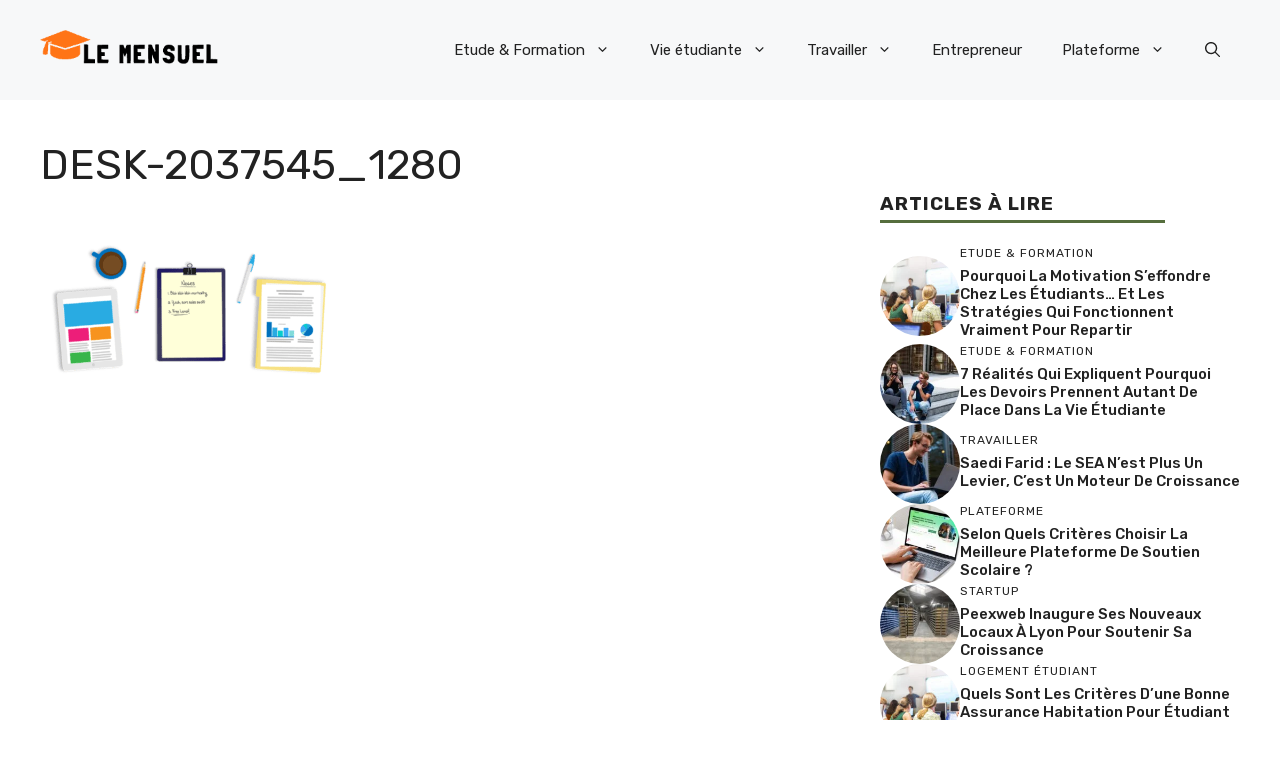

--- FILE ---
content_type: text/css; charset=UTF-8
request_url: https://www.lemensuel.net/wp-content/cache/wpsol-minification/css/wpsol_9ead7a7c1fc657496a882e75d95bdabd.css
body_size: 165
content:
@font-face{font-display:swap;font-family:'Rubik';font-style:italic;font-weight:300;src:url(https://www.lemensuel.net/wp-content/uploads/fonts/088fb1159c83c1a9c1c79e646fca3250/rubik--v28-italic-300.woff2?c=1696105722) format('woff2');unicode-range:U+0600-06FF,U+0750-077F,U+0870-088E,U+0890-0891,U+0898-08E1,U+08E3-08FF,U+200C-200E,U+2010-2011,U+204F,U+2E41,U+FB50-FDFF,U+FE70-FE74,U+FE76-FEFC}@font-face{font-display:swap;font-family:'Rubik';font-style:italic;font-weight:300;src:url(https://www.lemensuel.net/wp-content/uploads/fonts/088fb1159c83c1a9c1c79e646fca3250/rubik-cyrillic-ext-v28-italic-300.woff2?c=1696105722) format('woff2');unicode-range:U+0460-052F,U+1C80-1C88,U+20B4,U+2DE0-2DFF,U+A640-A69F,U+FE2E-FE2F}@font-face{font-display:swap;font-family:'Rubik';font-style:italic;font-weight:300;src:url(https://www.lemensuel.net/wp-content/uploads/fonts/088fb1159c83c1a9c1c79e646fca3250/rubik-cyrillic-v28-italic-300.woff2?c=1696105723) format('woff2');unicode-range:U+0301,U+0400-045F,U+0490-0491,U+04B0-04B1,U+2116}@font-face{font-display:swap;font-family:'Rubik';font-style:italic;font-weight:300;src:url(https://www.lemensuel.net/wp-content/uploads/fonts/088fb1159c83c1a9c1c79e646fca3250/rubik-hebrew-v28-italic-300.woff2?c=1696105723) format('woff2');unicode-range:U+0590-05FF,U+200C-2010,U+20AA,U+25CC,U+FB1D-FB4F}@font-face{font-display:swap;font-family:'Rubik';font-style:italic;font-weight:300;src:url(https://www.lemensuel.net/wp-content/uploads/fonts/088fb1159c83c1a9c1c79e646fca3250/rubik--v28-italic-300.woff2?c=1696105723) format('woff2');unicode-range:U+0100-02AF,U+0304,U+0308,U+0329,U+1E00-1E9F,U+1EF2-1EFF,U+2020,U+20A0-20AB,U+20AD-20CF,U+2113,U+2C60-2C7F,U+A720-A7FF}@font-face{font-display:swap;font-family:'Rubik';font-style:italic;font-weight:300;src:url(https://www.lemensuel.net/wp-content/uploads/fonts/088fb1159c83c1a9c1c79e646fca3250/rubik--v28-italic-300.woff2?c=1696105723) format('woff2');unicode-range:U+0000-00FF,U+0131,U+0152-0153,U+02BB-02BC,U+02C6,U+02DA,U+02DC,U+0304,U+0308,U+0329,U+2000-206F,U+2074,U+20AC,U+2122,U+2191,U+2193,U+2212,U+2215,U+FEFF,U+FFFD}@font-face{font-display:swap;font-family:'Rubik';font-style:italic;font-weight:400;src:url(https://www.lemensuel.net/wp-content/uploads/fonts/088fb1159c83c1a9c1c79e646fca3250/rubik--v28-italic-300.woff2?c=1696105722) format('woff2');unicode-range:U+0600-06FF,U+0750-077F,U+0870-088E,U+0890-0891,U+0898-08E1,U+08E3-08FF,U+200C-200E,U+2010-2011,U+204F,U+2E41,U+FB50-FDFF,U+FE70-FE74,U+FE76-FEFC}@font-face{font-display:swap;font-family:'Rubik';font-style:italic;font-weight:400;src:url(https://www.lemensuel.net/wp-content/uploads/fonts/088fb1159c83c1a9c1c79e646fca3250/rubik-cyrillic-ext-v28-italic-300.woff2?c=1696105722) format('woff2');unicode-range:U+0460-052F,U+1C80-1C88,U+20B4,U+2DE0-2DFF,U+A640-A69F,U+FE2E-FE2F}@font-face{font-display:swap;font-family:'Rubik';font-style:italic;font-weight:400;src:url(https://www.lemensuel.net/wp-content/uploads/fonts/088fb1159c83c1a9c1c79e646fca3250/rubik-cyrillic-v28-italic-300.woff2?c=1696105723) format('woff2');unicode-range:U+0301,U+0400-045F,U+0490-0491,U+04B0-04B1,U+2116}@font-face{font-display:swap;font-family:'Rubik';font-style:italic;font-weight:400;src:url(https://www.lemensuel.net/wp-content/uploads/fonts/088fb1159c83c1a9c1c79e646fca3250/rubik-hebrew-v28-italic-300.woff2?c=1696105723) format('woff2');unicode-range:U+0590-05FF,U+200C-2010,U+20AA,U+25CC,U+FB1D-FB4F}@font-face{font-display:swap;font-family:'Rubik';font-style:italic;font-weight:400;src:url(https://www.lemensuel.net/wp-content/uploads/fonts/088fb1159c83c1a9c1c79e646fca3250/rubik--v28-italic-300.woff2?c=1696105723) format('woff2');unicode-range:U+0100-02AF,U+0304,U+0308,U+0329,U+1E00-1E9F,U+1EF2-1EFF,U+2020,U+20A0-20AB,U+20AD-20CF,U+2113,U+2C60-2C7F,U+A720-A7FF}@font-face{font-display:swap;font-family:'Rubik';font-style:italic;font-weight:400;src:url(https://www.lemensuel.net/wp-content/uploads/fonts/088fb1159c83c1a9c1c79e646fca3250/rubik--v28-italic-300.woff2?c=1696105723) format('woff2');unicode-range:U+0000-00FF,U+0131,U+0152-0153,U+02BB-02BC,U+02C6,U+02DA,U+02DC,U+0304,U+0308,U+0329,U+2000-206F,U+2074,U+20AC,U+2122,U+2191,U+2193,U+2212,U+2215,U+FEFF,U+FFFD}@font-face{font-display:swap;font-family:'Rubik';font-style:italic;font-weight:500;src:url(https://www.lemensuel.net/wp-content/uploads/fonts/088fb1159c83c1a9c1c79e646fca3250/rubik--v28-italic-300.woff2?c=1696105722) format('woff2');unicode-range:U+0600-06FF,U+0750-077F,U+0870-088E,U+0890-0891,U+0898-08E1,U+08E3-08FF,U+200C-200E,U+2010-2011,U+204F,U+2E41,U+FB50-FDFF,U+FE70-FE74,U+FE76-FEFC}@font-face{font-display:swap;font-family:'Rubik';font-style:italic;font-weight:500;src:url(https://www.lemensuel.net/wp-content/uploads/fonts/088fb1159c83c1a9c1c79e646fca3250/rubik-cyrillic-ext-v28-italic-300.woff2?c=1696105722) format('woff2');unicode-range:U+0460-052F,U+1C80-1C88,U+20B4,U+2DE0-2DFF,U+A640-A69F,U+FE2E-FE2F}@font-face{font-display:swap;font-family:'Rubik';font-style:italic;font-weight:500;src:url(https://www.lemensuel.net/wp-content/uploads/fonts/088fb1159c83c1a9c1c79e646fca3250/rubik-cyrillic-v28-italic-300.woff2?c=1696105723) format('woff2');unicode-range:U+0301,U+0400-045F,U+0490-0491,U+04B0-04B1,U+2116}@font-face{font-display:swap;font-family:'Rubik';font-style:italic;font-weight:500;src:url(https://www.lemensuel.net/wp-content/uploads/fonts/088fb1159c83c1a9c1c79e646fca3250/rubik-hebrew-v28-italic-300.woff2?c=1696105723) format('woff2');unicode-range:U+0590-05FF,U+200C-2010,U+20AA,U+25CC,U+FB1D-FB4F}@font-face{font-display:swap;font-family:'Rubik';font-style:italic;font-weight:500;src:url(https://www.lemensuel.net/wp-content/uploads/fonts/088fb1159c83c1a9c1c79e646fca3250/rubik--v28-italic-300.woff2?c=1696105723) format('woff2');unicode-range:U+0100-02AF,U+0304,U+0308,U+0329,U+1E00-1E9F,U+1EF2-1EFF,U+2020,U+20A0-20AB,U+20AD-20CF,U+2113,U+2C60-2C7F,U+A720-A7FF}@font-face{font-display:swap;font-family:'Rubik';font-style:italic;font-weight:500;src:url(https://www.lemensuel.net/wp-content/uploads/fonts/088fb1159c83c1a9c1c79e646fca3250/rubik--v28-italic-300.woff2?c=1696105723) format('woff2');unicode-range:U+0000-00FF,U+0131,U+0152-0153,U+02BB-02BC,U+02C6,U+02DA,U+02DC,U+0304,U+0308,U+0329,U+2000-206F,U+2074,U+20AC,U+2122,U+2191,U+2193,U+2212,U+2215,U+FEFF,U+FFFD}@font-face{font-display:swap;font-family:'Rubik';font-style:italic;font-weight:600;src:url(https://www.lemensuel.net/wp-content/uploads/fonts/088fb1159c83c1a9c1c79e646fca3250/rubik--v28-italic-300.woff2?c=1696105722) format('woff2');unicode-range:U+0600-06FF,U+0750-077F,U+0870-088E,U+0890-0891,U+0898-08E1,U+08E3-08FF,U+200C-200E,U+2010-2011,U+204F,U+2E41,U+FB50-FDFF,U+FE70-FE74,U+FE76-FEFC}@font-face{font-display:swap;font-family:'Rubik';font-style:italic;font-weight:600;src:url(https://www.lemensuel.net/wp-content/uploads/fonts/088fb1159c83c1a9c1c79e646fca3250/rubik-cyrillic-ext-v28-italic-300.woff2?c=1696105722) format('woff2');unicode-range:U+0460-052F,U+1C80-1C88,U+20B4,U+2DE0-2DFF,U+A640-A69F,U+FE2E-FE2F}@font-face{font-display:swap;font-family:'Rubik';font-style:italic;font-weight:600;src:url(https://www.lemensuel.net/wp-content/uploads/fonts/088fb1159c83c1a9c1c79e646fca3250/rubik-cyrillic-v28-italic-300.woff2?c=1696105723) format('woff2');unicode-range:U+0301,U+0400-045F,U+0490-0491,U+04B0-04B1,U+2116}@font-face{font-display:swap;font-family:'Rubik';font-style:italic;font-weight:600;src:url(https://www.lemensuel.net/wp-content/uploads/fonts/088fb1159c83c1a9c1c79e646fca3250/rubik-hebrew-v28-italic-300.woff2?c=1696105723) format('woff2');unicode-range:U+0590-05FF,U+200C-2010,U+20AA,U+25CC,U+FB1D-FB4F}@font-face{font-display:swap;font-family:'Rubik';font-style:italic;font-weight:600;src:url(https://www.lemensuel.net/wp-content/uploads/fonts/088fb1159c83c1a9c1c79e646fca3250/rubik--v28-italic-300.woff2?c=1696105723) format('woff2');unicode-range:U+0100-02AF,U+0304,U+0308,U+0329,U+1E00-1E9F,U+1EF2-1EFF,U+2020,U+20A0-20AB,U+20AD-20CF,U+2113,U+2C60-2C7F,U+A720-A7FF}@font-face{font-display:swap;font-family:'Rubik';font-style:italic;font-weight:600;src:url(https://www.lemensuel.net/wp-content/uploads/fonts/088fb1159c83c1a9c1c79e646fca3250/rubik--v28-italic-300.woff2?c=1696105723) format('woff2');unicode-range:U+0000-00FF,U+0131,U+0152-0153,U+02BB-02BC,U+02C6,U+02DA,U+02DC,U+0304,U+0308,U+0329,U+2000-206F,U+2074,U+20AC,U+2122,U+2191,U+2193,U+2212,U+2215,U+FEFF,U+FFFD}@font-face{font-display:swap;font-family:'Rubik';font-style:italic;font-weight:700;src:url(https://www.lemensuel.net/wp-content/uploads/fonts/088fb1159c83c1a9c1c79e646fca3250/rubik--v28-italic-300.woff2?c=1696105722) format('woff2');unicode-range:U+0600-06FF,U+0750-077F,U+0870-088E,U+0890-0891,U+0898-08E1,U+08E3-08FF,U+200C-200E,U+2010-2011,U+204F,U+2E41,U+FB50-FDFF,U+FE70-FE74,U+FE76-FEFC}@font-face{font-display:swap;font-family:'Rubik';font-style:italic;font-weight:700;src:url(https://www.lemensuel.net/wp-content/uploads/fonts/088fb1159c83c1a9c1c79e646fca3250/rubik-cyrillic-ext-v28-italic-300.woff2?c=1696105722) format('woff2');unicode-range:U+0460-052F,U+1C80-1C88,U+20B4,U+2DE0-2DFF,U+A640-A69F,U+FE2E-FE2F}@font-face{font-display:swap;font-family:'Rubik';font-style:italic;font-weight:700;src:url(https://www.lemensuel.net/wp-content/uploads/fonts/088fb1159c83c1a9c1c79e646fca3250/rubik-cyrillic-v28-italic-300.woff2?c=1696105723) format('woff2');unicode-range:U+0301,U+0400-045F,U+0490-0491,U+04B0-04B1,U+2116}@font-face{font-display:swap;font-family:'Rubik';font-style:italic;font-weight:700;src:url(https://www.lemensuel.net/wp-content/uploads/fonts/088fb1159c83c1a9c1c79e646fca3250/rubik-hebrew-v28-italic-300.woff2?c=1696105723) format('woff2');unicode-range:U+0590-05FF,U+200C-2010,U+20AA,U+25CC,U+FB1D-FB4F}@font-face{font-display:swap;font-family:'Rubik';font-style:italic;font-weight:700;src:url(https://www.lemensuel.net/wp-content/uploads/fonts/088fb1159c83c1a9c1c79e646fca3250/rubik--v28-italic-300.woff2?c=1696105723) format('woff2');unicode-range:U+0100-02AF,U+0304,U+0308,U+0329,U+1E00-1E9F,U+1EF2-1EFF,U+2020,U+20A0-20AB,U+20AD-20CF,U+2113,U+2C60-2C7F,U+A720-A7FF}@font-face{font-display:swap;font-family:'Rubik';font-style:italic;font-weight:700;src:url(https://www.lemensuel.net/wp-content/uploads/fonts/088fb1159c83c1a9c1c79e646fca3250/rubik--v28-italic-300.woff2?c=1696105723) format('woff2');unicode-range:U+0000-00FF,U+0131,U+0152-0153,U+02BB-02BC,U+02C6,U+02DA,U+02DC,U+0304,U+0308,U+0329,U+2000-206F,U+2074,U+20AC,U+2122,U+2191,U+2193,U+2212,U+2215,U+FEFF,U+FFFD}@font-face{font-display:swap;font-family:'Rubik';font-style:italic;font-weight:800;src:url(https://www.lemensuel.net/wp-content/uploads/fonts/088fb1159c83c1a9c1c79e646fca3250/rubik--v28-italic-300.woff2?c=1696105722) format('woff2');unicode-range:U+0600-06FF,U+0750-077F,U+0870-088E,U+0890-0891,U+0898-08E1,U+08E3-08FF,U+200C-200E,U+2010-2011,U+204F,U+2E41,U+FB50-FDFF,U+FE70-FE74,U+FE76-FEFC}@font-face{font-display:swap;font-family:'Rubik';font-style:italic;font-weight:800;src:url(https://www.lemensuel.net/wp-content/uploads/fonts/088fb1159c83c1a9c1c79e646fca3250/rubik-cyrillic-ext-v28-italic-300.woff2?c=1696105722) format('woff2');unicode-range:U+0460-052F,U+1C80-1C88,U+20B4,U+2DE0-2DFF,U+A640-A69F,U+FE2E-FE2F}@font-face{font-display:swap;font-family:'Rubik';font-style:italic;font-weight:800;src:url(https://www.lemensuel.net/wp-content/uploads/fonts/088fb1159c83c1a9c1c79e646fca3250/rubik-cyrillic-v28-italic-300.woff2?c=1696105723) format('woff2');unicode-range:U+0301,U+0400-045F,U+0490-0491,U+04B0-04B1,U+2116}@font-face{font-display:swap;font-family:'Rubik';font-style:italic;font-weight:800;src:url(https://www.lemensuel.net/wp-content/uploads/fonts/088fb1159c83c1a9c1c79e646fca3250/rubik-hebrew-v28-italic-300.woff2?c=1696105723) format('woff2');unicode-range:U+0590-05FF,U+200C-2010,U+20AA,U+25CC,U+FB1D-FB4F}@font-face{font-display:swap;font-family:'Rubik';font-style:italic;font-weight:800;src:url(https://www.lemensuel.net/wp-content/uploads/fonts/088fb1159c83c1a9c1c79e646fca3250/rubik--v28-italic-300.woff2?c=1696105723) format('woff2');unicode-range:U+0100-02AF,U+0304,U+0308,U+0329,U+1E00-1E9F,U+1EF2-1EFF,U+2020,U+20A0-20AB,U+20AD-20CF,U+2113,U+2C60-2C7F,U+A720-A7FF}@font-face{font-display:swap;font-family:'Rubik';font-style:italic;font-weight:800;src:url(https://www.lemensuel.net/wp-content/uploads/fonts/088fb1159c83c1a9c1c79e646fca3250/rubik--v28-italic-300.woff2?c=1696105723) format('woff2');unicode-range:U+0000-00FF,U+0131,U+0152-0153,U+02BB-02BC,U+02C6,U+02DA,U+02DC,U+0304,U+0308,U+0329,U+2000-206F,U+2074,U+20AC,U+2122,U+2191,U+2193,U+2212,U+2215,U+FEFF,U+FFFD}@font-face{font-display:swap;font-family:'Rubik';font-style:italic;font-weight:900;src:url(https://www.lemensuel.net/wp-content/uploads/fonts/088fb1159c83c1a9c1c79e646fca3250/rubik--v28-italic-300.woff2?c=1696105722) format('woff2');unicode-range:U+0600-06FF,U+0750-077F,U+0870-088E,U+0890-0891,U+0898-08E1,U+08E3-08FF,U+200C-200E,U+2010-2011,U+204F,U+2E41,U+FB50-FDFF,U+FE70-FE74,U+FE76-FEFC}@font-face{font-display:swap;font-family:'Rubik';font-style:italic;font-weight:900;src:url(https://www.lemensuel.net/wp-content/uploads/fonts/088fb1159c83c1a9c1c79e646fca3250/rubik-cyrillic-ext-v28-italic-300.woff2?c=1696105722) format('woff2');unicode-range:U+0460-052F,U+1C80-1C88,U+20B4,U+2DE0-2DFF,U+A640-A69F,U+FE2E-FE2F}@font-face{font-display:swap;font-family:'Rubik';font-style:italic;font-weight:900;src:url(https://www.lemensuel.net/wp-content/uploads/fonts/088fb1159c83c1a9c1c79e646fca3250/rubik-cyrillic-v28-italic-300.woff2?c=1696105723) format('woff2');unicode-range:U+0301,U+0400-045F,U+0490-0491,U+04B0-04B1,U+2116}@font-face{font-display:swap;font-family:'Rubik';font-style:italic;font-weight:900;src:url(https://www.lemensuel.net/wp-content/uploads/fonts/088fb1159c83c1a9c1c79e646fca3250/rubik-hebrew-v28-italic-300.woff2?c=1696105723) format('woff2');unicode-range:U+0590-05FF,U+200C-2010,U+20AA,U+25CC,U+FB1D-FB4F}@font-face{font-display:swap;font-family:'Rubik';font-style:italic;font-weight:900;src:url(https://www.lemensuel.net/wp-content/uploads/fonts/088fb1159c83c1a9c1c79e646fca3250/rubik--v28-italic-300.woff2?c=1696105723) format('woff2');unicode-range:U+0100-02AF,U+0304,U+0308,U+0329,U+1E00-1E9F,U+1EF2-1EFF,U+2020,U+20A0-20AB,U+20AD-20CF,U+2113,U+2C60-2C7F,U+A720-A7FF}@font-face{font-display:swap;font-family:'Rubik';font-style:italic;font-weight:900;src:url(https://www.lemensuel.net/wp-content/uploads/fonts/088fb1159c83c1a9c1c79e646fca3250/rubik--v28-italic-300.woff2?c=1696105723) format('woff2');unicode-range:U+0000-00FF,U+0131,U+0152-0153,U+02BB-02BC,U+02C6,U+02DA,U+02DC,U+0304,U+0308,U+0329,U+2000-206F,U+2074,U+20AC,U+2122,U+2191,U+2193,U+2212,U+2215,U+FEFF,U+FFFD}@font-face{font-display:swap;font-family:'Rubik';font-style:normal;font-weight:300;src:url(https://www.lemensuel.net/wp-content/uploads/fonts/088fb1159c83c1a9c1c79e646fca3250/rubik--v28-normal-300.woff2?c=1696105732) format('woff2');unicode-range:U+0600-06FF,U+0750-077F,U+0870-088E,U+0890-0891,U+0898-08E1,U+08E3-08FF,U+200C-200E,U+2010-2011,U+204F,U+2E41,U+FB50-FDFF,U+FE70-FE74,U+FE76-FEFC}@font-face{font-display:swap;font-family:'Rubik';font-style:normal;font-weight:300;src:url(https://www.lemensuel.net/wp-content/uploads/fonts/088fb1159c83c1a9c1c79e646fca3250/rubik-cyrillic-ext-v28-normal-300.woff2?c=1696105732) format('woff2');unicode-range:U+0460-052F,U+1C80-1C88,U+20B4,U+2DE0-2DFF,U+A640-A69F,U+FE2E-FE2F}@font-face{font-display:swap;font-family:'Rubik';font-style:normal;font-weight:300;src:url(https://www.lemensuel.net/wp-content/uploads/fonts/088fb1159c83c1a9c1c79e646fca3250/rubik-cyrillic-v28-normal-300.woff2?c=1696105732) format('woff2');unicode-range:U+0301,U+0400-045F,U+0490-0491,U+04B0-04B1,U+2116}@font-face{font-display:swap;font-family:'Rubik';font-style:normal;font-weight:300;src:url(https://www.lemensuel.net/wp-content/uploads/fonts/088fb1159c83c1a9c1c79e646fca3250/rubik-hebrew-v28-normal-300.woff2?c=1696105733) format('woff2');unicode-range:U+0590-05FF,U+200C-2010,U+20AA,U+25CC,U+FB1D-FB4F}@font-face{font-display:swap;font-family:'Rubik';font-style:normal;font-weight:300;src:url(https://www.lemensuel.net/wp-content/uploads/fonts/088fb1159c83c1a9c1c79e646fca3250/rubik--v28-normal-300.woff2?c=1696105733) format('woff2');unicode-range:U+0100-02AF,U+0304,U+0308,U+0329,U+1E00-1E9F,U+1EF2-1EFF,U+2020,U+20A0-20AB,U+20AD-20CF,U+2113,U+2C60-2C7F,U+A720-A7FF}@font-face{font-display:swap;font-family:'Rubik';font-style:normal;font-weight:300;src:url(https://www.lemensuel.net/wp-content/uploads/fonts/088fb1159c83c1a9c1c79e646fca3250/rubik--v28-normal-300.woff2?c=1696105733) format('woff2');unicode-range:U+0000-00FF,U+0131,U+0152-0153,U+02BB-02BC,U+02C6,U+02DA,U+02DC,U+0304,U+0308,U+0329,U+2000-206F,U+2074,U+20AC,U+2122,U+2191,U+2193,U+2212,U+2215,U+FEFF,U+FFFD}@font-face{font-display:swap;font-family:'Rubik';font-style:normal;font-weight:400;src:url(https://www.lemensuel.net/wp-content/uploads/fonts/088fb1159c83c1a9c1c79e646fca3250/rubik--v28-normal-300.woff2?c=1696105732) format('woff2');unicode-range:U+0600-06FF,U+0750-077F,U+0870-088E,U+0890-0891,U+0898-08E1,U+08E3-08FF,U+200C-200E,U+2010-2011,U+204F,U+2E41,U+FB50-FDFF,U+FE70-FE74,U+FE76-FEFC}@font-face{font-display:swap;font-family:'Rubik';font-style:normal;font-weight:400;src:url(https://www.lemensuel.net/wp-content/uploads/fonts/088fb1159c83c1a9c1c79e646fca3250/rubik-cyrillic-ext-v28-normal-300.woff2?c=1696105732) format('woff2');unicode-range:U+0460-052F,U+1C80-1C88,U+20B4,U+2DE0-2DFF,U+A640-A69F,U+FE2E-FE2F}@font-face{font-display:swap;font-family:'Rubik';font-style:normal;font-weight:400;src:url(https://www.lemensuel.net/wp-content/uploads/fonts/088fb1159c83c1a9c1c79e646fca3250/rubik-cyrillic-v28-normal-300.woff2?c=1696105732) format('woff2');unicode-range:U+0301,U+0400-045F,U+0490-0491,U+04B0-04B1,U+2116}@font-face{font-display:swap;font-family:'Rubik';font-style:normal;font-weight:400;src:url(https://www.lemensuel.net/wp-content/uploads/fonts/088fb1159c83c1a9c1c79e646fca3250/rubik-hebrew-v28-normal-300.woff2?c=1696105733) format('woff2');unicode-range:U+0590-05FF,U+200C-2010,U+20AA,U+25CC,U+FB1D-FB4F}@font-face{font-display:swap;font-family:'Rubik';font-style:normal;font-weight:400;src:url(https://www.lemensuel.net/wp-content/uploads/fonts/088fb1159c83c1a9c1c79e646fca3250/rubik--v28-normal-300.woff2?c=1696105733) format('woff2');unicode-range:U+0100-02AF,U+0304,U+0308,U+0329,U+1E00-1E9F,U+1EF2-1EFF,U+2020,U+20A0-20AB,U+20AD-20CF,U+2113,U+2C60-2C7F,U+A720-A7FF}@font-face{font-display:swap;font-family:'Rubik';font-style:normal;font-weight:400;src:url(https://www.lemensuel.net/wp-content/uploads/fonts/088fb1159c83c1a9c1c79e646fca3250/rubik--v28-normal-300.woff2?c=1696105733) format('woff2');unicode-range:U+0000-00FF,U+0131,U+0152-0153,U+02BB-02BC,U+02C6,U+02DA,U+02DC,U+0304,U+0308,U+0329,U+2000-206F,U+2074,U+20AC,U+2122,U+2191,U+2193,U+2212,U+2215,U+FEFF,U+FFFD}@font-face{font-display:swap;font-family:'Rubik';font-style:normal;font-weight:500;src:url(https://www.lemensuel.net/wp-content/uploads/fonts/088fb1159c83c1a9c1c79e646fca3250/rubik--v28-normal-300.woff2?c=1696105732) format('woff2');unicode-range:U+0600-06FF,U+0750-077F,U+0870-088E,U+0890-0891,U+0898-08E1,U+08E3-08FF,U+200C-200E,U+2010-2011,U+204F,U+2E41,U+FB50-FDFF,U+FE70-FE74,U+FE76-FEFC}@font-face{font-display:swap;font-family:'Rubik';font-style:normal;font-weight:500;src:url(https://www.lemensuel.net/wp-content/uploads/fonts/088fb1159c83c1a9c1c79e646fca3250/rubik-cyrillic-ext-v28-normal-300.woff2?c=1696105732) format('woff2');unicode-range:U+0460-052F,U+1C80-1C88,U+20B4,U+2DE0-2DFF,U+A640-A69F,U+FE2E-FE2F}@font-face{font-display:swap;font-family:'Rubik';font-style:normal;font-weight:500;src:url(https://www.lemensuel.net/wp-content/uploads/fonts/088fb1159c83c1a9c1c79e646fca3250/rubik-cyrillic-v28-normal-300.woff2?c=1696105732) format('woff2');unicode-range:U+0301,U+0400-045F,U+0490-0491,U+04B0-04B1,U+2116}@font-face{font-display:swap;font-family:'Rubik';font-style:normal;font-weight:500;src:url(https://www.lemensuel.net/wp-content/uploads/fonts/088fb1159c83c1a9c1c79e646fca3250/rubik-hebrew-v28-normal-300.woff2?c=1696105733) format('woff2');unicode-range:U+0590-05FF,U+200C-2010,U+20AA,U+25CC,U+FB1D-FB4F}@font-face{font-display:swap;font-family:'Rubik';font-style:normal;font-weight:500;src:url(https://www.lemensuel.net/wp-content/uploads/fonts/088fb1159c83c1a9c1c79e646fca3250/rubik--v28-normal-300.woff2?c=1696105733) format('woff2');unicode-range:U+0100-02AF,U+0304,U+0308,U+0329,U+1E00-1E9F,U+1EF2-1EFF,U+2020,U+20A0-20AB,U+20AD-20CF,U+2113,U+2C60-2C7F,U+A720-A7FF}@font-face{font-display:swap;font-family:'Rubik';font-style:normal;font-weight:500;src:url(https://www.lemensuel.net/wp-content/uploads/fonts/088fb1159c83c1a9c1c79e646fca3250/rubik--v28-normal-300.woff2?c=1696105733) format('woff2');unicode-range:U+0000-00FF,U+0131,U+0152-0153,U+02BB-02BC,U+02C6,U+02DA,U+02DC,U+0304,U+0308,U+0329,U+2000-206F,U+2074,U+20AC,U+2122,U+2191,U+2193,U+2212,U+2215,U+FEFF,U+FFFD}@font-face{font-display:swap;font-family:'Rubik';font-style:normal;font-weight:600;src:url(https://www.lemensuel.net/wp-content/uploads/fonts/088fb1159c83c1a9c1c79e646fca3250/rubik--v28-normal-300.woff2?c=1696105732) format('woff2');unicode-range:U+0600-06FF,U+0750-077F,U+0870-088E,U+0890-0891,U+0898-08E1,U+08E3-08FF,U+200C-200E,U+2010-2011,U+204F,U+2E41,U+FB50-FDFF,U+FE70-FE74,U+FE76-FEFC}@font-face{font-display:swap;font-family:'Rubik';font-style:normal;font-weight:600;src:url(https://www.lemensuel.net/wp-content/uploads/fonts/088fb1159c83c1a9c1c79e646fca3250/rubik-cyrillic-ext-v28-normal-300.woff2?c=1696105732) format('woff2');unicode-range:U+0460-052F,U+1C80-1C88,U+20B4,U+2DE0-2DFF,U+A640-A69F,U+FE2E-FE2F}@font-face{font-display:swap;font-family:'Rubik';font-style:normal;font-weight:600;src:url(https://www.lemensuel.net/wp-content/uploads/fonts/088fb1159c83c1a9c1c79e646fca3250/rubik-cyrillic-v28-normal-300.woff2?c=1696105732) format('woff2');unicode-range:U+0301,U+0400-045F,U+0490-0491,U+04B0-04B1,U+2116}@font-face{font-display:swap;font-family:'Rubik';font-style:normal;font-weight:600;src:url(https://www.lemensuel.net/wp-content/uploads/fonts/088fb1159c83c1a9c1c79e646fca3250/rubik-hebrew-v28-normal-300.woff2?c=1696105733) format('woff2');unicode-range:U+0590-05FF,U+200C-2010,U+20AA,U+25CC,U+FB1D-FB4F}@font-face{font-display:swap;font-family:'Rubik';font-style:normal;font-weight:600;src:url(https://www.lemensuel.net/wp-content/uploads/fonts/088fb1159c83c1a9c1c79e646fca3250/rubik--v28-normal-300.woff2?c=1696105733) format('woff2');unicode-range:U+0100-02AF,U+0304,U+0308,U+0329,U+1E00-1E9F,U+1EF2-1EFF,U+2020,U+20A0-20AB,U+20AD-20CF,U+2113,U+2C60-2C7F,U+A720-A7FF}@font-face{font-display:swap;font-family:'Rubik';font-style:normal;font-weight:600;src:url(https://www.lemensuel.net/wp-content/uploads/fonts/088fb1159c83c1a9c1c79e646fca3250/rubik--v28-normal-300.woff2?c=1696105733) format('woff2');unicode-range:U+0000-00FF,U+0131,U+0152-0153,U+02BB-02BC,U+02C6,U+02DA,U+02DC,U+0304,U+0308,U+0329,U+2000-206F,U+2074,U+20AC,U+2122,U+2191,U+2193,U+2212,U+2215,U+FEFF,U+FFFD}@font-face{font-display:swap;font-family:'Rubik';font-style:normal;font-weight:700;src:url(https://www.lemensuel.net/wp-content/uploads/fonts/088fb1159c83c1a9c1c79e646fca3250/rubik--v28-normal-300.woff2?c=1696105732) format('woff2');unicode-range:U+0600-06FF,U+0750-077F,U+0870-088E,U+0890-0891,U+0898-08E1,U+08E3-08FF,U+200C-200E,U+2010-2011,U+204F,U+2E41,U+FB50-FDFF,U+FE70-FE74,U+FE76-FEFC}@font-face{font-display:swap;font-family:'Rubik';font-style:normal;font-weight:700;src:url(https://www.lemensuel.net/wp-content/uploads/fonts/088fb1159c83c1a9c1c79e646fca3250/rubik-cyrillic-ext-v28-normal-300.woff2?c=1696105732) format('woff2');unicode-range:U+0460-052F,U+1C80-1C88,U+20B4,U+2DE0-2DFF,U+A640-A69F,U+FE2E-FE2F}@font-face{font-display:swap;font-family:'Rubik';font-style:normal;font-weight:700;src:url(https://www.lemensuel.net/wp-content/uploads/fonts/088fb1159c83c1a9c1c79e646fca3250/rubik-cyrillic-v28-normal-300.woff2?c=1696105732) format('woff2');unicode-range:U+0301,U+0400-045F,U+0490-0491,U+04B0-04B1,U+2116}@font-face{font-display:swap;font-family:'Rubik';font-style:normal;font-weight:700;src:url(https://www.lemensuel.net/wp-content/uploads/fonts/088fb1159c83c1a9c1c79e646fca3250/rubik-hebrew-v28-normal-300.woff2?c=1696105733) format('woff2');unicode-range:U+0590-05FF,U+200C-2010,U+20AA,U+25CC,U+FB1D-FB4F}@font-face{font-display:swap;font-family:'Rubik';font-style:normal;font-weight:700;src:url(https://www.lemensuel.net/wp-content/uploads/fonts/088fb1159c83c1a9c1c79e646fca3250/rubik--v28-normal-300.woff2?c=1696105733) format('woff2');unicode-range:U+0100-02AF,U+0304,U+0308,U+0329,U+1E00-1E9F,U+1EF2-1EFF,U+2020,U+20A0-20AB,U+20AD-20CF,U+2113,U+2C60-2C7F,U+A720-A7FF}@font-face{font-display:swap;font-family:'Rubik';font-style:normal;font-weight:700;src:url(https://www.lemensuel.net/wp-content/uploads/fonts/088fb1159c83c1a9c1c79e646fca3250/rubik--v28-normal-300.woff2?c=1696105733) format('woff2');unicode-range:U+0000-00FF,U+0131,U+0152-0153,U+02BB-02BC,U+02C6,U+02DA,U+02DC,U+0304,U+0308,U+0329,U+2000-206F,U+2074,U+20AC,U+2122,U+2191,U+2193,U+2212,U+2215,U+FEFF,U+FFFD}@font-face{font-display:swap;font-family:'Rubik';font-style:normal;font-weight:800;src:url(https://www.lemensuel.net/wp-content/uploads/fonts/088fb1159c83c1a9c1c79e646fca3250/rubik--v28-normal-300.woff2?c=1696105732) format('woff2');unicode-range:U+0600-06FF,U+0750-077F,U+0870-088E,U+0890-0891,U+0898-08E1,U+08E3-08FF,U+200C-200E,U+2010-2011,U+204F,U+2E41,U+FB50-FDFF,U+FE70-FE74,U+FE76-FEFC}@font-face{font-display:swap;font-family:'Rubik';font-style:normal;font-weight:800;src:url(https://www.lemensuel.net/wp-content/uploads/fonts/088fb1159c83c1a9c1c79e646fca3250/rubik-cyrillic-ext-v28-normal-300.woff2?c=1696105732) format('woff2');unicode-range:U+0460-052F,U+1C80-1C88,U+20B4,U+2DE0-2DFF,U+A640-A69F,U+FE2E-FE2F}@font-face{font-display:swap;font-family:'Rubik';font-style:normal;font-weight:800;src:url(https://www.lemensuel.net/wp-content/uploads/fonts/088fb1159c83c1a9c1c79e646fca3250/rubik-cyrillic-v28-normal-300.woff2?c=1696105732) format('woff2');unicode-range:U+0301,U+0400-045F,U+0490-0491,U+04B0-04B1,U+2116}@font-face{font-display:swap;font-family:'Rubik';font-style:normal;font-weight:800;src:url(https://www.lemensuel.net/wp-content/uploads/fonts/088fb1159c83c1a9c1c79e646fca3250/rubik-hebrew-v28-normal-300.woff2?c=1696105733) format('woff2');unicode-range:U+0590-05FF,U+200C-2010,U+20AA,U+25CC,U+FB1D-FB4F}@font-face{font-display:swap;font-family:'Rubik';font-style:normal;font-weight:800;src:url(https://www.lemensuel.net/wp-content/uploads/fonts/088fb1159c83c1a9c1c79e646fca3250/rubik--v28-normal-300.woff2?c=1696105733) format('woff2');unicode-range:U+0100-02AF,U+0304,U+0308,U+0329,U+1E00-1E9F,U+1EF2-1EFF,U+2020,U+20A0-20AB,U+20AD-20CF,U+2113,U+2C60-2C7F,U+A720-A7FF}@font-face{font-display:swap;font-family:'Rubik';font-style:normal;font-weight:800;src:url(https://www.lemensuel.net/wp-content/uploads/fonts/088fb1159c83c1a9c1c79e646fca3250/rubik--v28-normal-300.woff2?c=1696105733) format('woff2');unicode-range:U+0000-00FF,U+0131,U+0152-0153,U+02BB-02BC,U+02C6,U+02DA,U+02DC,U+0304,U+0308,U+0329,U+2000-206F,U+2074,U+20AC,U+2122,U+2191,U+2193,U+2212,U+2215,U+FEFF,U+FFFD}@font-face{font-display:swap;font-family:'Rubik';font-style:normal;font-weight:900;src:url(https://www.lemensuel.net/wp-content/uploads/fonts/088fb1159c83c1a9c1c79e646fca3250/rubik--v28-normal-300.woff2?c=1696105732) format('woff2');unicode-range:U+0600-06FF,U+0750-077F,U+0870-088E,U+0890-0891,U+0898-08E1,U+08E3-08FF,U+200C-200E,U+2010-2011,U+204F,U+2E41,U+FB50-FDFF,U+FE70-FE74,U+FE76-FEFC}@font-face{font-display:swap;font-family:'Rubik';font-style:normal;font-weight:900;src:url(https://www.lemensuel.net/wp-content/uploads/fonts/088fb1159c83c1a9c1c79e646fca3250/rubik-cyrillic-ext-v28-normal-300.woff2?c=1696105732) format('woff2');unicode-range:U+0460-052F,U+1C80-1C88,U+20B4,U+2DE0-2DFF,U+A640-A69F,U+FE2E-FE2F}@font-face{font-display:swap;font-family:'Rubik';font-style:normal;font-weight:900;src:url(https://www.lemensuel.net/wp-content/uploads/fonts/088fb1159c83c1a9c1c79e646fca3250/rubik-cyrillic-v28-normal-300.woff2?c=1696105732) format('woff2');unicode-range:U+0301,U+0400-045F,U+0490-0491,U+04B0-04B1,U+2116}@font-face{font-display:swap;font-family:'Rubik';font-style:normal;font-weight:900;src:url(https://www.lemensuel.net/wp-content/uploads/fonts/088fb1159c83c1a9c1c79e646fca3250/rubik-hebrew-v28-normal-300.woff2?c=1696105733) format('woff2');unicode-range:U+0590-05FF,U+200C-2010,U+20AA,U+25CC,U+FB1D-FB4F}@font-face{font-display:swap;font-family:'Rubik';font-style:normal;font-weight:900;src:url(https://www.lemensuel.net/wp-content/uploads/fonts/088fb1159c83c1a9c1c79e646fca3250/rubik--v28-normal-300.woff2?c=1696105733) format('woff2');unicode-range:U+0100-02AF,U+0304,U+0308,U+0329,U+1E00-1E9F,U+1EF2-1EFF,U+2020,U+20A0-20AB,U+20AD-20CF,U+2113,U+2C60-2C7F,U+A720-A7FF}@font-face{font-display:swap;font-family:'Rubik';font-style:normal;font-weight:900;src:url(https://www.lemensuel.net/wp-content/uploads/fonts/088fb1159c83c1a9c1c79e646fca3250/rubik--v28-normal-300.woff2?c=1696105733) format('woff2');unicode-range:U+0000-00FF,U+0131,U+0152-0153,U+02BB-02BC,U+02C6,U+02DA,U+02DC,U+0304,U+0308,U+0329,U+2000-206F,U+2074,U+20AC,U+2122,U+2191,U+2193,U+2212,U+2215,U+FEFF,U+FFFD}

--- FILE ---
content_type: text/css; charset=UTF-8
request_url: https://www.lemensuel.net/wp-content/cache/wpsol-minification/css/wpsol_eecb2da8d3bee1f960233cb5286e5921.css
body_size: 492
content:
.gb-container-d0a86651{display:flex;flex-wrap:wrap;align-items:center;column-gap:20px;row-gap:20px;color:var(--contrast)}.gb-container-d0a86651 a{color:var(--contrast)}.gb-container-d0a86651 a:hover{color:var(--contrast)}.gb-container-bcbc46ac{width:60%;flex-basis:calc(100% - 75px);text-align:center;border-top:3px solid var(--accent-2)}.gb-container-e9bed0be{flex-basis:100%}.gb-container-03919c55{height:100%;display:flex;align-items:center;column-gap:20px}.gb-grid-wrapper>.gb-grid-column-03919c55{width:100%}.gb-container-3ff058ae{flex-shrink:0;flex-basis:80px}.gb-container-c551a107{flex-shrink:1}.gb-container-e224c1dd{background-color:var(--base-2)}.gb-container-33435c22{max-width:1280px;padding:40px 20px;margin-right:auto;margin-left:auto}.gb-container-738a1dec{display:flex;align-items:center;justify-content:space-between;column-gap:40px;padding:60px 20px;margin-top:60px;margin-bottom:60px;border-top:1px solid var(--base-3);border-bottom:1px solid var(--base-3)}.gb-container-7cc01e6c{width:32%;display:flex;justify-content:space-between;column-gap:20px;flex-grow:1;flex-shrink:1;flex-basis:0;padding:0 20px}.gb-container-13e76207{display:flex;justify-content:space-between;padding-right:40px;padding-left:40px}h4.gb-headline-9e06b5e3{flex-basis:100%;margin-bottom:-20px}h6.gb-headline-14dcdb64{font-size:12px;margin-bottom:8px}h3.gb-headline-040f2ffe{font-size:15px;margin-bottom:5px}p.gb-headline-34307d45{font-size:14px;letter-spacing:.3em;font-weight:bold;text-transform:uppercase;text-align:center;margin-top:10px;color:#2e3d4d}p.gb-headline-884f2920{flex-grow:1;flex-shrink:1;flex-basis:0;font-size:13px;letter-spacing:.2em;font-weight:bold;text-transform:uppercase;text-align:center;margin-bottom:0}p.gb-headline-6c42a0d0{flex-grow:1;flex-shrink:1;flex-basis:0;font-size:13px;letter-spacing:.2em;font-weight:bold;text-transform:uppercase;text-align:center;padding-right:30px;padding-left:30px;margin-bottom:0;border-right-width:1px;border-right-style:solid;border-left-width:1px;border-left-style:solid}p.gb-headline-18cafecf{font-size:12px;letter-spacing:.2em;font-weight:bold;text-transform:uppercase;text-align:left;margin-right:auto;margin-bottom:0}a.gb-button-3a4a7e95{display:inline-flex;align-items:center;justify-content:center;font-size:14px;text-align:center;color:var(--accent-2);text-decoration:none}a.gb-button-3a4a7e95:hover,a.gb-button-3a4a7e95:active,a.gb-button-3a4a7e95:focus{color:var(--contrast)}a.gb-button-3a4a7e95 .gb-icon{font-size:1em;line-height:0;padding-left:.5em}a.gb-button-3a4a7e95 .gb-icon svg{height:1em;width:1em;fill:currentColor}a.gb-button-896a77f7{display:inline-flex;align-items:center;justify-content:center;text-align:center;text-decoration:none}a.gb-button-896a77f7 .gb-icon{font-size:.9em;line-height:0}a.gb-button-896a77f7 .gb-icon svg{height:1em;width:1em;fill:currentColor}a.gb-button-90da0b26{display:inline-flex;align-items:center;justify-content:center;text-align:center;text-decoration:none}a.gb-button-90da0b26 .gb-icon{font-size:.9em;line-height:0}a.gb-button-90da0b26 .gb-icon svg{height:1em;width:1em;fill:currentColor}a.gb-button-8e77e621{display:inline-flex;align-items:center;justify-content:center;text-align:center;text-decoration:none}a.gb-button-8e77e621 .gb-icon{font-size:.9em;line-height:0}a.gb-button-8e77e621 .gb-icon svg{height:1em;width:1em;fill:currentColor}a.gb-button-3cf1d6c1{display:inline-flex;align-items:center;justify-content:center;text-align:center;text-decoration:none}a.gb-button-3cf1d6c1 .gb-icon{font-size:.9em;line-height:0}a.gb-button-3cf1d6c1 .gb-icon svg{height:1em;width:1em;fill:currentColor}a.gb-button-e994ac59{display:inline-flex;align-items:center;justify-content:center;font-size:12px;letter-spacing:.2em;font-weight:bold;text-transform:uppercase;text-align:center;margin-right:30px;text-decoration:none}a.gb-button-a39792f6{display:inline-flex;align-items:center;justify-content:center;font-size:12px;letter-spacing:.2em;font-weight:bold;text-transform:uppercase;text-align:center;margin-right:30px;text-decoration:none}.gb-grid-wrapper-b3929361{display:flex;flex-wrap:wrap;row-gap:20px}.gb-grid-wrapper-b3929361>.gb-grid-column{box-sizing:border-box}.gb-image-95849c3e{border-radius:50%;width:80px;height:80px;object-fit:cover;vertical-align:middle}@media(max-width:1024px){.gb-container-738a1dec{column-gap:40px}a.gb-button-a39792f6{margin-right:0}.gb-grid-wrapper-b3929361{margin-left:-20px}.gb-grid-wrapper-b3929361>.gb-grid-column{padding-left:20px}}@media(max-width:767px){.gb-container-d0a86651{text-align:center;padding-top:40px}.gb-container-bcbc46ac{width:100%}.gb-grid-wrapper>.gb-grid-column-bcbc46ac{width:100%}.gb-container-3ff058ae{width:50%;text-align:center}.gb-grid-wrapper>.gb-grid-column-3ff058ae{width:50%}.gb-container-c551a107{width:50%;text-align:left}.gb-grid-wrapper>.gb-grid-column-c551a107{width:50%}.gb-container-738a1dec{flex-direction:column;row-gap:40px}.gb-container-7cc01e6c{width:100%}.gb-grid-wrapper>.gb-grid-column-7cc01e6c{width:100%}.gb-grid-wrapper>div.gb-grid-column-7cc01e6c{padding-bottom:0}.gb-container-13e76207{flex-direction:column;align-items:center;justify-content:center;row-gap:10px}h4.gb-headline-9e06b5e3{text-align:left}h6.gb-headline-14dcdb64{text-align:left}h3.gb-headline-040f2ffe{text-align:left}p.gb-headline-6c42a0d0{border-right-width:0;border-right-style:solid;border-left-width:0;border-left-style:solid}p.gb-headline-18cafecf{text-align:center;margin-right:20px;margin-left:20px}a.gb-button-e994ac59{margin-right:0}a.gb-button-a39792f6{margin-right:0}}:root{--gb-container-width:1280px}.gb-container .wp-block-image img{vertical-align:middle}.gb-grid-wrapper .wp-block-image{margin-bottom:0}.gb-highlight{background:none}.gb-shape{line-height:0}

--- FILE ---
content_type: text/css; charset=UTF-8
request_url: https://www.lemensuel.net/wp-content/cache/wpsol-minification/css/wpsol_e200d69799bb2294c1c9fb9a65893e2f.css
body_size: -64
content:
.rll-youtube-player{position:relative;padding-bottom:56.23%;height:0;overflow:hidden;max-width:100%}.rll-youtube-player:focus-within{outline:2px solid currentColor;outline-offset:5px}.rll-youtube-player iframe{position:absolute;top:0;left:0;width:100%;height:100%;z-index:100;background:0 0}.rll-youtube-player img{bottom:0;display:block;left:0;margin:auto;max-width:100%;width:100%;position:absolute;right:0;top:0;border:0;height:auto;-webkit-transition:.4s all;-moz-transition:.4s all;transition:.4s all}.rll-youtube-player img:hover{-webkit-filter:brightness(75%)}.rll-youtube-player .play{height:100%;width:100%;left:0;top:0;position:absolute;background:url(https://www.lemensuel.net/wp-content/plugins/wp-rocket/assets/img/youtube.png) no-repeat center;background-color:transparent !important;cursor:pointer;border:0}.wp-embed-responsive .wp-has-aspect-ratio .rll-youtube-player{position:absolute;padding-bottom:0;width:100%;height:100%;top:0;bottom:0;left:0;right:0}

--- FILE ---
content_type: application/x-javascript; charset=UTF-8
request_url: https://www.lemensuel.net/wp-content/plugins/wp-speed-of-light-addon/assets/js/wpsol-addon-lazyload.min.js
body_size: -20
content:
!function(){for(var e=0,n=["ms","moz","webkit","o"],t=0;t<n.length&&!window.requestAnimationFrame;++t)window.requestAnimationFrame=window[n[t]+"RequestAnimationFrame"],window.cancelAnimationFrame=window[n[t]+"CancelAnimationFrame"]||window[n[t]+"CancelRequestAnimationFrame"];window.requestAnimationFrame||(window.requestAnimationFrame=function(n,t){var i=(new Date).getTime(),a=Math.max(0,16-(i-e)),o=window.setTimeout(function(){n(i+a)},a);return e=i+a,o}),window.cancelAnimationFrame||(window.cancelAnimationFrame=function(e){clearTimeout(e)})}(),window.addEventListener&&window.requestAnimationFrame&&document.getElementsByClassName&&window.addEventListener("load",function(){var e,n=document.getElementsByClassName("wpsol-lazy");function t(n){e=e||setTimeout(function(){e=null,requestAnimationFrame(function(){i(!1)})},300)}function i(e){for(var t,i,o,s=window.pageYOffset,d=s+2*window.innerHeight,w=0;w<n.length;)hidden=!1,o=(i=s+(t=n[w].getBoundingClientRect()).top)+t.height,0===t.top&&0===t.height&&0===t.width&&(hidden=!0),0===t.top&&0===t.height&&0===t.width||s<o&&d>i?(a(n[w],hidden,e),n[w].classList.remove("wpsol-lazy")):w++}function a(e,n,t){function i(){e.dataset.wpsollazySrcset&&(e.srcset=e.dataset.wpsollazySrcset),e.dataset.wpsollazySrc&&(e.src=e.dataset.wpsollazySrc),e.onload=function(){t?(e.classList.remove("wpsol-lazy-hidden"),e.classList.add("wpsol-first-loaded")):(e.classList.add("wpsol-lazy-loaded"),n?e.classList.remove("wpsol-lazy-hidden"):e.addEventListener("animationend",function(e){e.target.classList.remove("wpsol-lazy-hidden")}))}}e&&(e.complete?i():e.onload=i)}window.addEventListener("scroll",t,!1),window.addEventListener("resize",t,!1),i(!0)},!1);

--- FILE ---
content_type: application/x-javascript; charset=UTF-8
request_url: https://www.lemensuel.net/wp-content/plugins/wp-speed-of-light-addon/assets/js/wpsol-addon-ajax-lazyload.min.js
body_size: -124
content:
wpsolajaxloadlazy=function(){var t=document.getElementsByClassName("wpsol-lazy");function e(t,e,a){function s(){t.dataset.wpsollazySrcset&&(t.srcset=t.dataset.wpsollazySrcset),t.dataset.wpsollazySrc&&(t.src=t.dataset.wpsollazySrc),t.onload=function(){a?(t.classList.remove("wpsol-lazy-hidden"),t.classList.add("wpsol-first-loaded")):(t.classList.add("wpsol-lazy-loaded"),e?t.classList.remove("wpsol-lazy-hidden"):t.addEventListener("animationend",function(t){t.target.classList.remove("wpsol-lazy-hidden")}))}}t&&(t.complete?s():t.onload=s)}setTimeout(function(){!function(a){var s,o,l,n=window.pageYOffset,d=n+2*window.innerHeight,i=0;for(;i<t.length;)hidden=!1,s=t[i].getBoundingClientRect(),o=n+s.top,l=o+s.height,0===s.top&&0===s.height&&0===s.width&&(hidden=!0),0===s.top&&0===s.height&&0===s.width||n<l&&d>o?(e(t[i],hidden,a),t[i].classList.remove("wpsol-lazy")):i++}(!0)},500)},jQuery(document).ajaxComplete(function(){wpsolajaxloadlazy()});